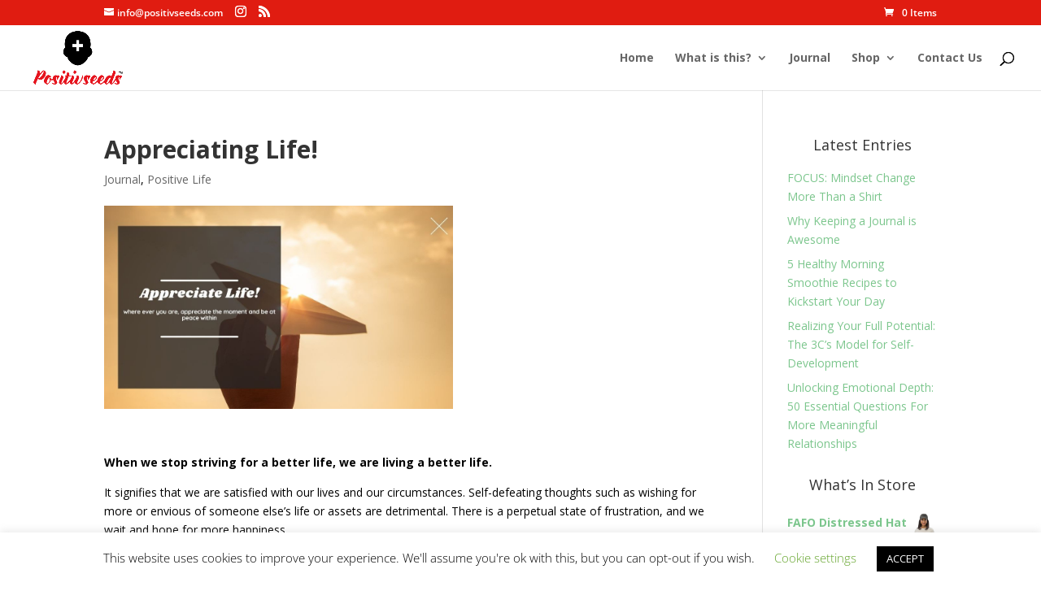

--- FILE ---
content_type: text/plain
request_url: https://www.google-analytics.com/j/collect?v=1&_v=j102&a=987060903&t=pageview&_s=1&dl=https%3A%2F%2Fpositivseeds.com%2Fappreciating-life%2F&ul=en-us%40posix&dt=Appreciating%20Life!%20%7C%20Positivseeds&sr=1280x720&vp=1280x720&_u=IEBAAEABAAAAACAAI~&jid=1090531888&gjid=1108248947&cid=78682771.1763251295&tid=UA-80600536-1&_gid=1838285730.1763251295&_r=1&_slc=1&z=1853561439
body_size: -451
content:
2,cG-QV7TL9SD3B